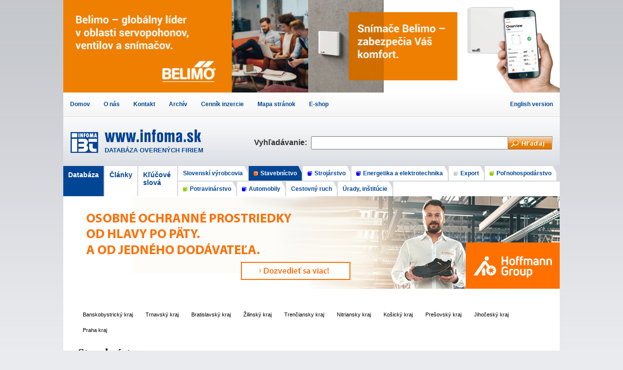

--- FILE ---
content_type: text/html; charset=UTF-8
request_url: https://www.infoma.sk/databaza-firiem.php?category=1&page=7
body_size: 6739
content:
<!DOCTYPE HTML>
<html lang="sk">
<head>
	<!-- Google tag (gtag.js) -->
<script async src="https://www.googletagmanager.com/gtag/js?id=G-YS7RYG0073"></script>
<script>
  window.dataLayer = window.dataLayer || [];
  function gtag(){dataLayer.push(arguments);}
  gtag('js', new Date());

  gtag('config', 'G-YS7RYG0073');
</script>	<title>
	Stavebníctvo - DATABÁZA FIRIEM - INFOMA - strana 7 
	</title>

<meta http-equiv="Content-Type" content="text/html; charset=utf-8">
<meta name="Description" content="Slovenská databáza firiem stavebníctvo, strojárstvo, energetika, elektrotechnika, poľnohospodárstvo, potravinárstvo, export a iné odvetvia priemyslu. Vydavateľstvo COMMERCIAL DIRECTORY®">
<meta name="Keywords" content="databáza, firiem, firma, firmy,databanka, adresáre, katalógy, overené,grafika,grafické štúdio,vydavateľstvo">

<link rel="shortcut icon" href="favicon.ico" type="image/x-icon">
<link href="styly.css" rel="stylesheet" type="text/css">
<style type="text/css">
<!--
#hlavna{
	padding: 30px;
  width: 960px;
}
#content{
  width: 270px;
	padding-right:15px;
}

h2{
	margin: 15px 0 30px 0;
}

#middle-content {
	width: 425px;
	padding-right: 20px;
	padding-bottom:30px;
}
#pravybar {
	
	width: 230px;
}

#adsense {
	margin-bottom:15px;
}

#pravybar #bannery .popis {
	margin-bottom: 0.3em;
}
#pravybar #bannery .link {
	font-size: 11px;
	color: #009966;
}


#baner_200  h3 {
	font-family: Georgia, "Times New Roman", Times, serif;
	font-size: 18px;
	padding: 10px;
	margin: 0px;
	color: #000000;
	font-weight: bold;
}
#baner_200  h4 {
	font-size: 12px;
	padding: 0 10px 0 10px;
	margin: 0px;
	font-family: Arial, Helvetica, sans-serif;
	font-weight: normal;
}
#baner_200 {
	width: 230px;
	border: 1px solid #E7EAEF;
}
#baner_200 p {
	margin: 0px;
	padding-right: 10px;
	padding-bottom: 15px;
	padding-left: 10px;
	padding-top: 0px;
	font-size: 10px;
}
#baner_200 .t_s {
	vertical-align: top;
	padding-top: 10px;
	background-color: #FAFBFC;
}
#baner_200 .r_s {
	height: 30px;
	width: 30px;
}
#baner_200 .l_s p  {
	font-family: Georgia, "Times New Roman", Times, serif;
	font-weight: bold;
	font-size: 12px;
	padding-bottom: 0px;
}
#baner_200 .l_s {
	width: 168px;
	background-image: url(/burza/img/bg_1.png);
}

#galeria .popis{
	word-break: break-word;
}
-->
</style>
</head>

<body>

	<div id="banner_belimo">
<a href="https://www.belimo.at/ch/en/index.cfm" title="Belimo – servopohony, ventily a snímače" target="_blank">
<img src="https://www.infoma.sk/plochy/bannery/belimo/belimo-servopohony-ventily-snimace.jpg" width="504" height="190" alt="Belimo – servopohony, ventily a snímače">
</a>
<a href="https://www.youtube.com/watch?v=pMGS4Hg7nfw" title="Belimo – snímače" target="_blank">
<img src="https://www.infoma.sk/plochy/bannery/belimo/belimo-snimace.jpg" width="516" height="190" alt="Belimo - snímače">
</a>
</div>
		<ul id="user_menu"><li><a href="/" title="INFOMA - databáza overených firiem" >Domov</a></li><li><a href="/firma-kontakt-cinnost.php?firma=113" title="INFOMA - o nás" >O nás</a></li><li><a href="/kontakt.php" title="Kontakt" >Kontakt</a></li><li><a href="/archiv.php" title="Archív súborov PDF" >Archív</a></li><li><a href="/cennik-inzercie.php" title="Cenník inzercie" >Cenník inzercie</a></li><li><a href="/mapa-stranok.php" title="Mapa stránok" >Mapa stránok</a></li><li><a href="https://www.reklamnepredmety.infoma.sk/" title="E-shop - reklamné a darčekové predmety" target="_blank">E-shop</a></li><li><a href="/en/companies-database.php?category=1&page=7" title="English version" >English version</a></li></ul>
			<form action="/hladaj-firmu.php" method="post" name="search_form" id="search_form" >
				<table  id="control_group">
					<tr>
						<td rowspan="3" id="logo"><div id="obal"><h1><a href="/">DATABÁZA OVERENÝCH FIRIEM</a></h1><a href="/"><img src="/image/infoma-databaza-firiem.png" alt="DATABÁZA OVERENÝCH FIRIEM" title="DATABÁZA FIRIEM - INFOMA"  ></a></div></td>
						<td rowspan="3" class="t_left"><label for="search_input">Vyhľadávanie:&nbsp;&nbsp;</label></td>
						<td colspan="2" id="filter"></td>
					</tr>
					
					<tr> 
					 	<td  class="t_middle">
							<input id="search_input" name="search_input" type="text" value="" />	</td>
						<td  class="t_right"><input id="search_submit" name="search_submit" type="image" src="/image/hladaj.png" alt="Hľadaj!" /></td>
					</tr>
					
					<tr>
						<td colspan="2"  class="t_info">&nbsp;</td>
					</tr>
				</table>
			</form>
			<div id="top_menu_adresare"><div id="basic_items"><a id="dt_sk" class="current"  href="/databaza-firiem.php">Databáza</a><a id="cl_sk" class=""  href="/clanky.php">Články</a><a id="kl_sk" class=""  href="/klucove-slova.php">Kľúčové slová</a></div><ul><li><a class="book558" href="/databaza-firiem.php?category=558">Slovenskí výrobcovia</a></li><li class="current" ><a class="curent book1" href="/databaza-firiem.php?category=1">Stavebníctvo</a></li><li><a class="book2" href="/databaza-firiem.php?category=2">Strojárstvo</a></li><li><a class="book3" href="/databaza-firiem.php?category=3">Energetika a elektrotechnika</a></li><li><a class="book4" href="/databaza-firiem.php?category=4">Export</a></li><li><a class="book5" href="/databaza-firiem.php?category=5">Poľnohospodárstvo</a></li><li><a class="book6" href="/databaza-firiem.php?category=6">Potravinárstvo</a></li><li><a class="book7" href="/databaza-firiem.php?category=7">Automobily</a></li><li><a class="book8" href="/databaza-firiem.php?category=8">Cestovný ruch</a></li><li><a class="book12" href="/databaza-firiem.php?category=12">Úrady, inštitúcie</a></li></ul></div><div id="head_line"><a href="https://www.hoffmann-group.com/SK/cs/hos/oblasti-pouziti/osobni-ochranne-prostredky-oop/e/59782/?utm_medium=display&utm_source=infoma_banner&utm_campaign=20230101_oop&utm_term=1020x190" title="Hoffmann Qualitätswerkzeuge SK - Vedúci európsky systémový partner pre kvalitné náradie" target="_blank"><img src="/plochy/bannery/hoffmann-ochranne-prostriedky.jpg" alt="Hoffmann - Ochranné prostriedky" border="0" ></a></div>








<div id="hlavna">
	
	<div style="margin: 10px 0 10px 0">
	<div style="margin: 10px 0 10px 0"><a class="loc" title="Banskobystrický kraj | kraj | počet: 112"  href="databaza-firiem.php?category=1&locality=248">Banskobystrický kraj</a><a class="loc" title="Trnavský kraj | kraj | počet: 115"  href="databaza-firiem.php?category=1&locality=253">Trnavský kraj</a><a class="loc" title="Bratislavský kraj | kraj | počet: 681"  href="databaza-firiem.php?category=1&locality=247">Bratislavský kraj</a><a class="loc" title="Žilinský kraj | kraj | počet: 193"  href="databaza-firiem.php?category=1&locality=254">Žilinský kraj</a><a class="loc" title="Trenčiansky kraj | kraj | počet: 101"  href="databaza-firiem.php?category=1&locality=252">Trenčiansky kraj</a><a class="loc" title="Nitriansky kraj | kraj | počet: 136"  href="databaza-firiem.php?category=1&locality=250">Nitriansky kraj</a><a class="loc" title="Košický kraj | kraj | počet: 112"  href="databaza-firiem.php?category=1&locality=249">Košický kraj</a><a class="loc" title="Prešovský kraj | kraj | počet: 103"  href="databaza-firiem.php?category=1&locality=251">Prešovský kraj</a><a class="loc" title="Jihočeský kraj | kraj | počet: 1"  href="databaza-firiem.php?category=1&locality=4536">Jihočeský kraj</a><a class="loc" title="Praha kraj | kraj | počet: 4"  href="databaza-firiem.php?category=1&locality=4545">Praha kraj</a></div>	</div>
	
	<h2>
		Stavebníctvo	</h2>		


<!-- content -->
  <div id="content">
	
	
	
	
	
	
  	<p><a href="databaza-firiem.php">DATABÁZA VŠETKY ZÁZNAMY</a></p><ul id="list_category"><li><h3><a href="databaza-firiem.php?category=1">Stavebníctvo</a></h3><ol  class="level_1"><li><a  href="?category=14">Predprojektová a projektová príprava</a></li><li><a  href="?category=15">Realizácia stavieb</a></li><li><a  href="?category=16">Stavebné materiály</a></li><li><a  href="?category=17">Stavebné výrobky a systémy</a></li><li><a  href="?category=18">Interiér a exteriér</a></li><li><a  href="?category=19">Stavebné stroje a zariadenia</a></li><li><a  href="?category=20">TZB - Elektroinštalácie</a></li><li><a  href="?category=21">TZB - Inštalácie</a></li><li><a  href="?category=22">TZB - Ostatné</a></li><li><a  href="?category=23">Služby odborné</a></li><li><a  href="?category=24">Služby súvisiace</a></li></ol></li></ul><div style="display:grid; grid-template-columns: auto auto; row-gap:15px; column-gap: 5px; margin-bottom:30px"><figure><a href="stavebnictvo.php"><img src="/image/rocenka-stavebnictvo.png" alt="Ročenka Stavebníctvo" title="Informácie k vydaniu publikácie Stavebníctvo"></a><figcaption style="padding-right: 15px;line-height:1.4em"><h3>Informácie k vydaniu</h3><p><a href="stavebnictvo.php" title="Informácie k vydaniu publikácie Stavebníctvo">Ročenka Stavebníctvo</a></p><figcaption></figure></div><div id="term_category"><h3><a href="klucove-slova.php">Kľúčové slová</a></h3><ul ><li><a href="/firmy.php?term=3199">Ročenka STAVEBNÍCTVO 2024</a></li><li><a href="/firmy.php?term=3278">Ročenka STAVEBNÍCTVO 2025</a></li><li><a href="/firmy.php?term=3107">Sklo</a></li><li><a href="/firmy.php?term=2832">Stavba roka 2018</a></li><li><a href="/firmy.php?term=2926">Stavba roka 2019</a></li><li><a href="/firmy.php?term=1461">Stavebné firmy, spoločnosti</a></li></ul></div>	

  </div>
  
  

	
	<div id="middle-content">
		<ul id="zoznam_firiem"><li style="list-style-type: none;">&nbsp;</li><h3>Ostatné firmy</h3><li ><a href="firma-kontakt-cinnost.php?firma=15212">GEODET-TEAM, spol. s r.o.</a> <span class="color-red">Bratislava</span></li><li ><a href="firma-kontakt-cinnost.php?firma=78312">GEODETICCA, s.r.o.</a> <span class="color-red">Košice</span></li><li ><a href="firma-kontakt-cinnost.php?firma=15246">Geodetická  kancelária - Ing. Kovalčík Marián</a> <span class="color-red">Prešov</span></li><li ><a href="firma-kontakt-cinnost.php?firma=292">Geodetická kancelária ZZ TOPO spol. s r.o.</a> <span class="color-red">Bratislava</span></li><li ><a href="firma-kontakt-cinnost.php?firma=15263">Geodetická služba, s.r.o. Trenčín</a> <span class="color-red">Trenčín</span></li><li ><a href="firma-kontakt-cinnost.php?firma=15301">GEOFOS, s.r.o.</a> <span class="color-red">Žilina</span></li><li ><a href="firma-kontakt-cinnost.php?firma=15306">Geokancelaria,s.r.o.</a> <span class="color-red">Kysucké Nové Mesto</span></li><li ><a href="firma-kontakt-cinnost.php?firma=15310">GEOKO, s.r.o. - geodetická kancelária</a> <span class="color-red">Topoľčany</span></li><li ><a href="firma-kontakt-cinnost.php?firma=78276">GEOMAT Slovakia s.r.o.</a> <span class="color-red">Bratislava</span></li><li ><a href="firma-kontakt-cinnost.php?firma=15388">GEOstatik a.s.</a> <span class="color-red">Žilina</span></li><li ><a href="firma-kontakt-cinnost.php?firma=80241">GEOTECH Bratislava s. r. o.</a> <span class="color-red">Bratislava</span></li><li ><a href="firma-kontakt-cinnost.php?firma=54588">Geotechnická spoločnosť - GES, s.r.o.</a> <span class="color-red">Bratislava</span></li><li ><a href="firma-kontakt-cinnost.php?firma=80512">GEOVRT s.r.o.</a> <span class="color-red">Kráľovce</span></li><li ><a href="firma-kontakt-cinnost.php?firma=82821">GEOVRTY - DRILLROCK s.r.o.</a> <span class="color-red">Žarnovica</span></li><li ><a href="firma-kontakt-cinnost.php?firma=928">GEP s.r.o.</a> <span class="color-red">Bratislava</span></li><li ><a href="firma-kontakt-cinnost.php?firma=46134">GEZE Slovensko s.r.o.</a> <span class="color-red">Bratislava</span></li><li ><a href="firma-kontakt-cinnost.php?firma=82319">GFI, a.s.</a> <span class="color-red">Bratislava</span></li><li ><a href="firma-kontakt-cinnost.php?firma=81745">GLASORA a.s.</a> <span class="color-red">Nitra</span></li><li ><a href="firma-kontakt-cinnost.php?firma=80358">GLOB Production SK, s.r.o.</a> <span class="color-red">Bratislava - mestská časť Nové Mesto</span></li><li ><a href="firma-kontakt-cinnost.php?firma=15560">GLOBING POPRAD s.r.o.</a> <span class="color-red">Poprad</span></li><li ><a href="firma-kontakt-cinnost.php?firma=80312">GMT projekt, spol. s r.o.</a> <span class="color-red">Bardejov</span></li><li ><a href="firma-kontakt-cinnost.php?firma=79228">Goldbeck, s.r.o.</a> <span class="color-red">Bratislava</span></li><li ><a href="firma-kontakt-cinnost.php?firma=15702">GP - 3, s.r.o.</a> <span class="color-red">Prešov</span></li><li ><a href="firma-kontakt-cinnost.php?firma=15774">GRANTECH, s.r.o.</a> <span class="color-red">Košice</span></li><li ><a href="firma-kontakt-cinnost.php?firma=15792">GRAVITON s.r.o. - váhy na mieru</a> <span class="color-red">Poprad</span></li><li ><a href="firma-kontakt-cinnost.php?firma=81802">Green Work s. r. o. - čistenie pozemkov</a> <span class="color-red">Starý Tekov</span></li><li ><a href="firma-kontakt-cinnost.php?firma=78273">greenstudio s. r. o.</a> <span class="color-red">Bratislava -  mestská časť Staré Mesto</span></li><li ><a href="firma-kontakt-cinnost.php?firma=80351">greenville, s.r.o.</a> <span class="color-red">Bratislava - mestská časť Podunajské Biskupice</span></li><li ><a href="firma-kontakt-cinnost.php?firma=1913">GRUND, spol. s r.o.</a> <span class="color-red">Bratislava</span></li><li ><a href="firma-kontakt-cinnost.php?firma=497">Grundfos Sales Czechia and Slovakia s.r.o., organizačná zložka</a> <span class="color-red">Bratislava</span></li><li ><a href="firma-kontakt-cinnost.php?firma=15869">Grundfos Sales Czechia and Slovakia s.r.o., organizačná zložka</a> <span class="color-red">Brezno</span></li><li ><a href="firma-kontakt-cinnost.php?firma=78205">GS EUROTHERM s. r. o. v likvidácii</a> <span class="color-red">Bratislava - mestská časť Ružinov</span></li><li ><a href="firma-kontakt-cinnost.php?firma=15902">GU SLOVENSKO, s.r.o.</a> <span class="color-red">Lužianky</span></li><li ><a href="firma-kontakt-cinnost.php?firma=24197">GÜDE Slovakia s.r.o.</a> <span class="color-red">Podtureň - Roveň</span></li><li ><a href="firma-kontakt-cinnost.php?firma=83016">GUTHAUS s.r.o.</a> <span class="color-red">Bratislava - mestská časť Staré Mesto</span></li><li ><a href="firma-kontakt-cinnost.php?firma=80337">H & M Group, s.r.o.</a> <span class="color-red">Pezinok</span></li><li ><a href="firma-kontakt-cinnost.php?firma=16331">H B H , a.s.</a> <span class="color-red">Považská Bystrica</span></li><li ><a href="firma-kontakt-cinnost.php?firma=80333">H-AC Projekt s.r.o.</a> <span class="color-red">Košice</span></li><li ><a href="firma-kontakt-cinnost.php?firma=80222">H&M lifts s. r. o.</a> <span class="color-red">Bratislava</span></li><li ><a href="firma-kontakt-cinnost.php?firma=16107">HAKOM s.r.o.</a> <span class="color-red">Martin</span></li><li ><a href="firma-kontakt-cinnost.php?firma=54908">HALDOM, s.r.o.</a> <span class="color-red">Nitra</span></li><li ><a href="firma-kontakt-cinnost.php?firma=82018">HANES Slovakia, s.r.o.</a> <span class="color-red">Trnava</span></li><li ><a href="firma-kontakt-cinnost.php?firma=78292">HANT BA, a.s.</a> <span class="color-red">Bratislava</span></li><li ><a href="firma-kontakt-cinnost.php?firma=16287">HASKON, spol. s r.o. - stavebné vežové žeriavy</a> <span class="color-red">Nitra</span></li><li ><a href="firma-kontakt-cinnost.php?firma=53">HATEC spol. s r.o.</a> <span class="color-red">Martin</span></li><li ><a href="firma-kontakt-cinnost.php?firma=16294">HATER - HANDLOVÁ spol. s r.o.</a> <span class="color-red">Handlová</span></li><li ><a href="firma-kontakt-cinnost.php?firma=79658">HBH Projekt spol. s r.o. - organizačná zložka Slovensko</a> <span class="color-red">Bratislava</span></li><li ><a href="firma-kontakt-cinnost.php?firma=82669">HD-Drill s.r.o.</a> <span class="color-red">Turzovka</span></li><li ><a href="firma-kontakt-cinnost.php?firma=16351">HEATING s.r.o.</a> <span class="color-red">Bratislava</span></li><li ><a href="firma-kontakt-cinnost.php?firma=80331">HEDOSTAV, s.r.o.</a> <span class="color-red">Košice</span></li><li ><a href="firma-kontakt-cinnost.php?firma=45955">HELUZ cihlářský průmysl v.o.s.</a> <span class="color-red">Dolní Bukovsko, Česká republika</span></li><li ><a href="firma-kontakt-cinnost.php?firma=16530">HES - COMGEO, a.s.</a> <span class="color-red">Banská Bystrica</span></li><li ><a href="firma-kontakt-cinnost.php?firma=78260">HESCON s. r. o.</a> <span class="color-red">Trenčín</span></li><li ><a href="firma-kontakt-cinnost.php?firma=61243">HESTA, spol. s r.o.</a> <span class="color-red">Prešov</span></li><li ><a href="firma-kontakt-cinnost.php?firma=16541">HET SLOVAKIA, s.r.o.</a> <span class="color-red">Galanta</span></li><li ><a href="firma-kontakt-cinnost.php?firma=81923">HG STAV s. r. o.</a> <span class="color-red">Bardejov</span></li><li ><a href="firma-kontakt-cinnost.php?firma=77154">HGM - Žilina, s.r.o.</a> <span class="color-red">Žilina</span></li><li ><a href="firma-kontakt-cinnost.php?firma=76895">HL Build, s.r.o.</a> <span class="color-red">Košice</span></li><li ><a href="firma-kontakt-cinnost.php?firma=79029">HLG STAV BOTTOLI s.r.o.</a> <span class="color-red">Bratislava</span></li><li ><a href="firma-kontakt-cinnost.php?firma=16653">HM Košice, spol. s r.o.</a> <span class="color-red">Košice</span></li><li ><a href="firma-kontakt-cinnost.php?firma=79253">HOCHTIEF CZ a. s.</a> <span class="color-red">Praha 5</span></li><li ><a href="firma-kontakt-cinnost.php?firma=79219">HOCHTIEF SK s.r.o.</a> <span class="color-red">Bratislava</span></li><li ><a href="firma-kontakt-cinnost.php?firma=16839">HORNEX, a.s.</a> <span class="color-red">Bratislava</span></li><li ><a href="firma-kontakt-cinnost.php?firma=1010">HOUSEVILLE s. r. o.</a> <span class="color-red">Bratislava - mestská časť Petržalka</span></li><li ><a href="firma-kontakt-cinnost.php?firma=82201">HPH elektronic, s.r.o.</a> <span class="color-red">Šahy</span></li><li ><a href="firma-kontakt-cinnost.php?firma=910">HPK engineering, a. s.</a> <span class="color-red">Košice</span></li><li ><a href="firma-kontakt-cinnost.php?firma=17118">HPS mont s.r.o.</a> <span class="color-red">Bratislava</span></li><li ><a href="firma-kontakt-cinnost.php?firma=80227">HQ Tools spol. s r.o.</a> <span class="color-red">Stupava</span></li><li ><a href="firma-kontakt-cinnost.php?firma=17198">HS HSV s.r.o. v konkurze</a> <span class="color-red">Košice</span></li><li ><a href="firma-kontakt-cinnost.php?firma=79550">HSF System SK, s.r.o.</a> <span class="color-red">Žilina</span></li><li ><a href="firma-kontakt-cinnost.php?firma=81029">HUPRO SYSTEMS SE</a> <span class="color-red">Žilina</span></li><li ><a href="firma-kontakt-cinnost.php?firma=79295">Husqvarna Česko s.r.o.</a> <span class="color-red">Praha 4 - Chodov</span></li><li ><a href="firma-kontakt-cinnost.php?firma=46279">Husqvarna Slovensko s.r.o.</a> <span class="color-red">Liptovský Mikuláš</span></li><li ><a href="firma-kontakt-cinnost.php?firma=80355">HYDRAZET, s.r.o.</a> <span class="color-red">Štitáre</span></li><li ><a href="firma-kontakt-cinnost.php?firma=82602">HYDREX Bratislava s. r. o.</a> <span class="color-red">Bratislava</span></li><li ><a href="firma-kontakt-cinnost.php?firma=17375">HYDREX Bratislava s. r. o. - prevádzka Bratislava</a> <span class="color-red">Bratislava</span></li><li ><a href="firma-kontakt-cinnost.php?firma=82648">HYDREX Bratislava s. r. o. - prevádzka Veľký Šariš</a> <span class="color-red">Veľký Šariš</span></li><li ><a href="firma-kontakt-cinnost.php?firma=82647">HYDREX Bratislava s. r. o. - prevádzka Zvolen</a> <span class="color-red">Zvolen</span></li><li ><a href="firma-kontakt-cinnost.php?firma=105">HYDRO - Ing. Štefan HROMADA</a> <span class="color-red">Bratislava</span></li><li ><a href="firma-kontakt-cinnost.php?firma=77913">HYDROCOOP, spol. s r.o.</a> <span class="color-red">Bratislava - mestská časť Podunajské Biskupice</span></li><li ><a href="firma-kontakt-cinnost.php?firma=17390">Hydroflex, s.r.o. v konkurze</a> <span class="color-red">Rohožník</span></li><li ><a href="firma-kontakt-cinnost.php?firma=17408">Hydropol - Rudolf Polák, spol. s r.o.</a> <span class="color-red">Bratislava</span></li><li ><a href="firma-kontakt-cinnost.php?firma=1049">HYDROSTOP, s. r. o.</a> <span class="color-red">Poprad</span></li><li ><a href="firma-kontakt-cinnost.php?firma=17430">HYDROTEAM - BB, Robert Benkovič</a> <span class="color-red">Malacky</span></li><li ><a href="firma-kontakt-cinnost.php?firma=54764">HYDROTEAM contracting s.r.o.</a> <span class="color-red">Svätý Jur</span></li><li ><a href="firma-kontakt-cinnost.php?firma=17431">HYDROTEAM s.r.o.</a> <span class="color-red">Báhoň</span></li><li ><a href="firma-kontakt-cinnost.php?firma=17412">HYDROTRAJEKT, s.r.o.</a> <span class="color-red">Banská Bystrica</span></li><li ><a href="firma-kontakt-cinnost.php?firma=17440">Hydrotunel s.r.o.</a> <span class="color-red">Bojnice</span></li><li ><a href="firma-kontakt-cinnost.php?firma=108">Hydrovrt, a.s. - v konkurze</a> <span class="color-red">Bratislava</span></li><li ><a href="firma-kontakt-cinnost.php?firma=17566">CHEMKOSTAV a.s.</a> <span class="color-red">Michalovce</span></li><li ><a href="firma-kontakt-cinnost.php?firma=17568">Chemkostav HSV akciová spoločnosť</a> <span class="color-red">Humenné</span></li><li ><a href="firma-kontakt-cinnost.php?firma=1312">CHEMMEA spol. s r. o.</a> <span class="color-red">Bratislava</span></li><li ><a href="firma-kontakt-cinnost.php?firma=17573">CHEMOLAK, a.s.</a> <span class="color-red">Smolenice</span></li><li ><a href="firma-kontakt-cinnost.php?firma=82653">Chemoprojekt - Technoexport Slovensko, s.r.o.</a> <span class="color-red">Bratislava - mestská časť Nové Mesto</span></li><li ><a href="firma-kontakt-cinnost.php?firma=81611">I. MAR spol. s r.o.</a> <span class="color-red">Rimavská Sobota</span></li><li ><a href="firma-kontakt-cinnost.php?firma=17764">I.G.C.STROJAL s.r.o.</a> <span class="color-red">Žiar nad Hronom</span></li><li ><a href="firma-kontakt-cinnost.php?firma=847">I.M. GOSTIN, spol. s r. o.</a> <span class="color-red">Bratislava</span></li><li ><a href="firma-kontakt-cinnost.php?firma=79582">I.N.V.E.S.T. a.s.</a> <span class="color-red">Oravská Jasenica</span></li><li ><a href="firma-kontakt-cinnost.php?firma=17840">ICT ISTROCONTI, a.s.</a> <span class="color-red">Bratislava</span></li><li ><a href="firma-kontakt-cinnost.php?firma=82834">ICT-Express - Richard Zlejší</a> <span class="color-red">Liptovský Mikuláš</span></li><div id="page_item"><p>Databáza firiem <strong>Stavebníctvo</strong>  - Strana: <strong>7</strong></p><a href="databaza-firiem.php?category=1" title="Stavebníctvo DATABÁZA FIRIEM strana 0">0</a><a href="databaza-firiem.php?category=1&page=1" title="Stavebníctvo DATABÁZA FIRIEM strana 1">1</a><a href="databaza-firiem.php?category=1&page=2" title="Stavebníctvo DATABÁZA FIRIEM strana 2">2</a><a href="databaza-firiem.php?category=1&page=3" title="Stavebníctvo DATABÁZA FIRIEM strana 3">3</a><a href="databaza-firiem.php?category=1&page=4" title="Stavebníctvo DATABÁZA FIRIEM strana 4">4</a><a href="databaza-firiem.php?category=1&page=5" title="Stavebníctvo DATABÁZA FIRIEM strana 5">5</a><a href="databaza-firiem.php?category=1&page=6" title="Stavebníctvo DATABÁZA FIRIEM strana 6">6</a><div class="curent">7</div><a href="databaza-firiem.php?category=1&page=8" title="Stavebníctvo DATABÁZA FIRIEM strana 8">8</a><a href="databaza-firiem.php?category=1&page=9" title="Stavebníctvo DATABÁZA FIRIEM strana 9">9</a><a href="databaza-firiem.php?category=1&page=10" title="Stavebníctvo DATABÁZA FIRIEM strana 10">10</a><a href="databaza-firiem.php?category=1&page=11" title="Stavebníctvo DATABÁZA FIRIEM strana 11">11</a><a href="databaza-firiem.php?category=1&page=12" title="Stavebníctvo DATABÁZA FIRIEM strana 12">12</a><a href="databaza-firiem.php?category=1&page=13" title="Stavebníctvo DATABÁZA FIRIEM strana 13">13</a><a href="databaza-firiem.php?category=1&page=14" title="Stavebníctvo DATABÁZA FIRIEM strana 14">14</a><a href="databaza-firiem.php?category=1&page=15" title="Stavebníctvo DATABÁZA FIRIEM strana 15">15</a></div></ul>	</div>
	
	<div id="pravybar">
		<div id="bannery">
			<a  href="//profivzdelavanie.sk/konferencia/verejne-obstaravanie-2025-29707475?utm_source=partnerinf&utm_medium=251210&utm_campaign=k-vo26-partnerinf-251210" title="Verejné obstarávanie 2026 - 7. ročník EPI konferencie" target="_blank"><img src="/plochy/bannery/poradca-podnikatela-verejne-obstaravanie-2026.jpg" alt=""   style="margin-bottom:15px" /></a><a  href="//www.infoma.sk/firma-kontakt-cinnost.php?firma=82273" title="Monitor protipožiarnej bezpečnosti stavieb 2024" target="_blank"><img src="/plochy/bannery/monitor-protipoziarnej-bezpecnosti-stavieb.jpg " alt=""   style="margin-bottom:15px" /></a><a  href="//www.mpl.sk" title="Stavebníctvo › Materiály › Stavebné a hutné materiály" target="_blank"><img src="/plochy/bannery/mpl-stavebniny.png" alt=""   style="margin-bottom:15px" /></a>		</div>
	</div>
	
	<div class="clear">&nbsp;</div>
</div>



<div id="foot_banner"><a href="https://dentagroup.sk" title="Zubná ambulancia Denta Group s.r.o., Pohotovosť, Drieňová 38, Bratislava"><img style="display:block" src="/plochy/bannery/zubna-pohotovost-denta-group.jpg" alt="Zubná ambulancia Denta Group s.r.o., Pohotovosť, Drieňová 38, Bratislava"></a></div><div id="peta">

  <ul>
    <li><a href="/databaza-firiem.php?category=1" title="Databáza firiem STAVEBNÍCTVO"><strong>STAVEBNÍCTVO</strong></a>
      <ul>
        <li><a href="/clanky.php?category=1" title="Články z oblasti stavebného priemyslu">Články z oblasti stavebníctva</a></li>
        <li><a href="/stavebnictvo.php" title="Informácie k vydaniu adresára a cenník inzercie"> Informácie k vydaniu</a></li>
        <li><a href="/dokumenty/stavebnictvo-2025.pdf" >Posledné vydanie ročenky Stavebníctvo 2025 vo formáte PDF</a></li>
        
      </ul>
    </li>
		
    <li><a href="/databaza-firiem.php?category=2" title="Databáza firiem  STROJÁRSTVO, ENERGETIKA, ELEKTROTECHNIKA, ELEKTRONIKA"><strong>STROJÁRSTVO</strong></a> |  
    <a href="/databaza-firiem.php?category=3" title="Databáza firiem ENERGETIKA, ELEKTROTECHNIKA, ELEKTRONIKA"><strong>ENERGETIKA</strong></a>
			<ul>
        <li><a href="/clanky.php?category=2">Články Strojárstvo</a></li>
				<li><a href="/clanky.php?category=3">Články Energetika </a></li>
        <li><a href="/strojarstvo-energetika.php" title="Informácie k vydaniu adresára a cenník inzercie">Informácie k vydaniu</a></li>
        <li><a href="/dokumenty/energetika-strojarstvo-2026.pdf" title="Adresár slovenských firiem z oblasti strojárstva, energetiky vo formáte PDF " >Vydanie ročenky Energetika - Strojárstvo 2026 vo formáte PDF</a></li>
      </ul>
    </li>
    
		<li><a href="/databaza-firiem.php?category=5" title="Databáza firiem POĽNOHOSPODÁRSTVO"><strong>POĽNOHOSPODÁRSTVO</strong></a> | 
    	<a href="/databaza-firiem.php?category=6" title="Databáza firiem POTRAVINÁRSTVO"><strong>POTRAVINÁRSTVO</strong></a>
			<ul>
        <li><a href="/clanky.php?category=5">Články Poľnohospodárstvo</a></li>
				<li><a href="/clanky.php?category=6">Články Potravinárstvo</a></li>
        <li><a href="/polnohospodarstvo-potravinarstvo.php" title="Informácie k vydaniu adresára a cenník inzercie">Informácie k vydaniu</a></li>
        <li><a href="/dokumenty/polnohospodarstvo-potravinarstvo-2025.pdf" >Posledné vydanie ročenky Poľnohospodárstvo, Potravinárstvo 2025  vo formáte PDF</a></li>
      </ul>
    </li>
		
    <li><a href="/databaza-firiem.php?category=4" title="Databáza firiem EXPORT SLOVAKIA"><strong>EXPORT SLOVAKIA</strong></a>
      <ul>
        <li><a href="/clanky.php?category=4">Články Slovakia </a></li>
        <li><a href="/export-slovakia.php" title="Informácie k vydaniu adresára a cenník inzercie">Informácie k vydaniu</a></li>
        <li><a href="/dokumenty/slovakia-2023.pdf" >Posledné vydanie 2023</a></li>
      </ul>
    </li>
		
  </ul>
</div>






<div id="metainfo"> 
	<div>
	</div>
	<div>
	<a href="/gdpr.php">GDPR</a> &nbsp; &nbsp; © 2005 - 2026 <a href="https://www.infoma.sk/" title="INFOMA Databáza overených firiem - STAVEBNÍCTVO, STROJÁRSTVO, EXPORT, POĽNOHOSPODÁRSTVO a iné odvetvia priemyslu" >
    	<strong>INFOMA</strong> Business Trading, spol. s r.o.</a> &nbsp; &nbsp; Development and Design by 
        <a href="https://www.infomatim.infoma.sk" >  <img style="vertical-align: middle"  src="/ikony/infomatim.gif" alt="infomatim - Grafické štúdio, vydavateľstvo, reklamné a darčekové predmety" title="infomatim - Grafické štúdio, vydavateľstvo, reklamné a darčekové predmety" > </a>
	</div>
</div>

</body>
</html>
